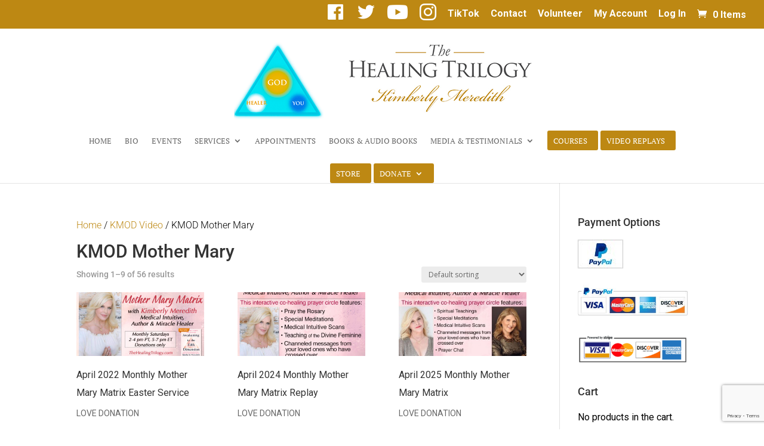

--- FILE ---
content_type: text/html; charset=utf-8
request_url: https://www.google.com/recaptcha/api2/anchor?ar=1&k=6Leu2I0bAAAAAICboiQvp5ySrvbVgHN0ItI0k9xa&co=aHR0cHM6Ly93d3cudGhlaGVhbGluZ3RyaWxvZ3kuY29tOjQ0Mw..&hl=en&v=PoyoqOPhxBO7pBk68S4YbpHZ&size=invisible&anchor-ms=20000&execute-ms=30000&cb=yiqh75gjdu7n
body_size: 48703
content:
<!DOCTYPE HTML><html dir="ltr" lang="en"><head><meta http-equiv="Content-Type" content="text/html; charset=UTF-8">
<meta http-equiv="X-UA-Compatible" content="IE=edge">
<title>reCAPTCHA</title>
<style type="text/css">
/* cyrillic-ext */
@font-face {
  font-family: 'Roboto';
  font-style: normal;
  font-weight: 400;
  font-stretch: 100%;
  src: url(//fonts.gstatic.com/s/roboto/v48/KFO7CnqEu92Fr1ME7kSn66aGLdTylUAMa3GUBHMdazTgWw.woff2) format('woff2');
  unicode-range: U+0460-052F, U+1C80-1C8A, U+20B4, U+2DE0-2DFF, U+A640-A69F, U+FE2E-FE2F;
}
/* cyrillic */
@font-face {
  font-family: 'Roboto';
  font-style: normal;
  font-weight: 400;
  font-stretch: 100%;
  src: url(//fonts.gstatic.com/s/roboto/v48/KFO7CnqEu92Fr1ME7kSn66aGLdTylUAMa3iUBHMdazTgWw.woff2) format('woff2');
  unicode-range: U+0301, U+0400-045F, U+0490-0491, U+04B0-04B1, U+2116;
}
/* greek-ext */
@font-face {
  font-family: 'Roboto';
  font-style: normal;
  font-weight: 400;
  font-stretch: 100%;
  src: url(//fonts.gstatic.com/s/roboto/v48/KFO7CnqEu92Fr1ME7kSn66aGLdTylUAMa3CUBHMdazTgWw.woff2) format('woff2');
  unicode-range: U+1F00-1FFF;
}
/* greek */
@font-face {
  font-family: 'Roboto';
  font-style: normal;
  font-weight: 400;
  font-stretch: 100%;
  src: url(//fonts.gstatic.com/s/roboto/v48/KFO7CnqEu92Fr1ME7kSn66aGLdTylUAMa3-UBHMdazTgWw.woff2) format('woff2');
  unicode-range: U+0370-0377, U+037A-037F, U+0384-038A, U+038C, U+038E-03A1, U+03A3-03FF;
}
/* math */
@font-face {
  font-family: 'Roboto';
  font-style: normal;
  font-weight: 400;
  font-stretch: 100%;
  src: url(//fonts.gstatic.com/s/roboto/v48/KFO7CnqEu92Fr1ME7kSn66aGLdTylUAMawCUBHMdazTgWw.woff2) format('woff2');
  unicode-range: U+0302-0303, U+0305, U+0307-0308, U+0310, U+0312, U+0315, U+031A, U+0326-0327, U+032C, U+032F-0330, U+0332-0333, U+0338, U+033A, U+0346, U+034D, U+0391-03A1, U+03A3-03A9, U+03B1-03C9, U+03D1, U+03D5-03D6, U+03F0-03F1, U+03F4-03F5, U+2016-2017, U+2034-2038, U+203C, U+2040, U+2043, U+2047, U+2050, U+2057, U+205F, U+2070-2071, U+2074-208E, U+2090-209C, U+20D0-20DC, U+20E1, U+20E5-20EF, U+2100-2112, U+2114-2115, U+2117-2121, U+2123-214F, U+2190, U+2192, U+2194-21AE, U+21B0-21E5, U+21F1-21F2, U+21F4-2211, U+2213-2214, U+2216-22FF, U+2308-230B, U+2310, U+2319, U+231C-2321, U+2336-237A, U+237C, U+2395, U+239B-23B7, U+23D0, U+23DC-23E1, U+2474-2475, U+25AF, U+25B3, U+25B7, U+25BD, U+25C1, U+25CA, U+25CC, U+25FB, U+266D-266F, U+27C0-27FF, U+2900-2AFF, U+2B0E-2B11, U+2B30-2B4C, U+2BFE, U+3030, U+FF5B, U+FF5D, U+1D400-1D7FF, U+1EE00-1EEFF;
}
/* symbols */
@font-face {
  font-family: 'Roboto';
  font-style: normal;
  font-weight: 400;
  font-stretch: 100%;
  src: url(//fonts.gstatic.com/s/roboto/v48/KFO7CnqEu92Fr1ME7kSn66aGLdTylUAMaxKUBHMdazTgWw.woff2) format('woff2');
  unicode-range: U+0001-000C, U+000E-001F, U+007F-009F, U+20DD-20E0, U+20E2-20E4, U+2150-218F, U+2190, U+2192, U+2194-2199, U+21AF, U+21E6-21F0, U+21F3, U+2218-2219, U+2299, U+22C4-22C6, U+2300-243F, U+2440-244A, U+2460-24FF, U+25A0-27BF, U+2800-28FF, U+2921-2922, U+2981, U+29BF, U+29EB, U+2B00-2BFF, U+4DC0-4DFF, U+FFF9-FFFB, U+10140-1018E, U+10190-1019C, U+101A0, U+101D0-101FD, U+102E0-102FB, U+10E60-10E7E, U+1D2C0-1D2D3, U+1D2E0-1D37F, U+1F000-1F0FF, U+1F100-1F1AD, U+1F1E6-1F1FF, U+1F30D-1F30F, U+1F315, U+1F31C, U+1F31E, U+1F320-1F32C, U+1F336, U+1F378, U+1F37D, U+1F382, U+1F393-1F39F, U+1F3A7-1F3A8, U+1F3AC-1F3AF, U+1F3C2, U+1F3C4-1F3C6, U+1F3CA-1F3CE, U+1F3D4-1F3E0, U+1F3ED, U+1F3F1-1F3F3, U+1F3F5-1F3F7, U+1F408, U+1F415, U+1F41F, U+1F426, U+1F43F, U+1F441-1F442, U+1F444, U+1F446-1F449, U+1F44C-1F44E, U+1F453, U+1F46A, U+1F47D, U+1F4A3, U+1F4B0, U+1F4B3, U+1F4B9, U+1F4BB, U+1F4BF, U+1F4C8-1F4CB, U+1F4D6, U+1F4DA, U+1F4DF, U+1F4E3-1F4E6, U+1F4EA-1F4ED, U+1F4F7, U+1F4F9-1F4FB, U+1F4FD-1F4FE, U+1F503, U+1F507-1F50B, U+1F50D, U+1F512-1F513, U+1F53E-1F54A, U+1F54F-1F5FA, U+1F610, U+1F650-1F67F, U+1F687, U+1F68D, U+1F691, U+1F694, U+1F698, U+1F6AD, U+1F6B2, U+1F6B9-1F6BA, U+1F6BC, U+1F6C6-1F6CF, U+1F6D3-1F6D7, U+1F6E0-1F6EA, U+1F6F0-1F6F3, U+1F6F7-1F6FC, U+1F700-1F7FF, U+1F800-1F80B, U+1F810-1F847, U+1F850-1F859, U+1F860-1F887, U+1F890-1F8AD, U+1F8B0-1F8BB, U+1F8C0-1F8C1, U+1F900-1F90B, U+1F93B, U+1F946, U+1F984, U+1F996, U+1F9E9, U+1FA00-1FA6F, U+1FA70-1FA7C, U+1FA80-1FA89, U+1FA8F-1FAC6, U+1FACE-1FADC, U+1FADF-1FAE9, U+1FAF0-1FAF8, U+1FB00-1FBFF;
}
/* vietnamese */
@font-face {
  font-family: 'Roboto';
  font-style: normal;
  font-weight: 400;
  font-stretch: 100%;
  src: url(//fonts.gstatic.com/s/roboto/v48/KFO7CnqEu92Fr1ME7kSn66aGLdTylUAMa3OUBHMdazTgWw.woff2) format('woff2');
  unicode-range: U+0102-0103, U+0110-0111, U+0128-0129, U+0168-0169, U+01A0-01A1, U+01AF-01B0, U+0300-0301, U+0303-0304, U+0308-0309, U+0323, U+0329, U+1EA0-1EF9, U+20AB;
}
/* latin-ext */
@font-face {
  font-family: 'Roboto';
  font-style: normal;
  font-weight: 400;
  font-stretch: 100%;
  src: url(//fonts.gstatic.com/s/roboto/v48/KFO7CnqEu92Fr1ME7kSn66aGLdTylUAMa3KUBHMdazTgWw.woff2) format('woff2');
  unicode-range: U+0100-02BA, U+02BD-02C5, U+02C7-02CC, U+02CE-02D7, U+02DD-02FF, U+0304, U+0308, U+0329, U+1D00-1DBF, U+1E00-1E9F, U+1EF2-1EFF, U+2020, U+20A0-20AB, U+20AD-20C0, U+2113, U+2C60-2C7F, U+A720-A7FF;
}
/* latin */
@font-face {
  font-family: 'Roboto';
  font-style: normal;
  font-weight: 400;
  font-stretch: 100%;
  src: url(//fonts.gstatic.com/s/roboto/v48/KFO7CnqEu92Fr1ME7kSn66aGLdTylUAMa3yUBHMdazQ.woff2) format('woff2');
  unicode-range: U+0000-00FF, U+0131, U+0152-0153, U+02BB-02BC, U+02C6, U+02DA, U+02DC, U+0304, U+0308, U+0329, U+2000-206F, U+20AC, U+2122, U+2191, U+2193, U+2212, U+2215, U+FEFF, U+FFFD;
}
/* cyrillic-ext */
@font-face {
  font-family: 'Roboto';
  font-style: normal;
  font-weight: 500;
  font-stretch: 100%;
  src: url(//fonts.gstatic.com/s/roboto/v48/KFO7CnqEu92Fr1ME7kSn66aGLdTylUAMa3GUBHMdazTgWw.woff2) format('woff2');
  unicode-range: U+0460-052F, U+1C80-1C8A, U+20B4, U+2DE0-2DFF, U+A640-A69F, U+FE2E-FE2F;
}
/* cyrillic */
@font-face {
  font-family: 'Roboto';
  font-style: normal;
  font-weight: 500;
  font-stretch: 100%;
  src: url(//fonts.gstatic.com/s/roboto/v48/KFO7CnqEu92Fr1ME7kSn66aGLdTylUAMa3iUBHMdazTgWw.woff2) format('woff2');
  unicode-range: U+0301, U+0400-045F, U+0490-0491, U+04B0-04B1, U+2116;
}
/* greek-ext */
@font-face {
  font-family: 'Roboto';
  font-style: normal;
  font-weight: 500;
  font-stretch: 100%;
  src: url(//fonts.gstatic.com/s/roboto/v48/KFO7CnqEu92Fr1ME7kSn66aGLdTylUAMa3CUBHMdazTgWw.woff2) format('woff2');
  unicode-range: U+1F00-1FFF;
}
/* greek */
@font-face {
  font-family: 'Roboto';
  font-style: normal;
  font-weight: 500;
  font-stretch: 100%;
  src: url(//fonts.gstatic.com/s/roboto/v48/KFO7CnqEu92Fr1ME7kSn66aGLdTylUAMa3-UBHMdazTgWw.woff2) format('woff2');
  unicode-range: U+0370-0377, U+037A-037F, U+0384-038A, U+038C, U+038E-03A1, U+03A3-03FF;
}
/* math */
@font-face {
  font-family: 'Roboto';
  font-style: normal;
  font-weight: 500;
  font-stretch: 100%;
  src: url(//fonts.gstatic.com/s/roboto/v48/KFO7CnqEu92Fr1ME7kSn66aGLdTylUAMawCUBHMdazTgWw.woff2) format('woff2');
  unicode-range: U+0302-0303, U+0305, U+0307-0308, U+0310, U+0312, U+0315, U+031A, U+0326-0327, U+032C, U+032F-0330, U+0332-0333, U+0338, U+033A, U+0346, U+034D, U+0391-03A1, U+03A3-03A9, U+03B1-03C9, U+03D1, U+03D5-03D6, U+03F0-03F1, U+03F4-03F5, U+2016-2017, U+2034-2038, U+203C, U+2040, U+2043, U+2047, U+2050, U+2057, U+205F, U+2070-2071, U+2074-208E, U+2090-209C, U+20D0-20DC, U+20E1, U+20E5-20EF, U+2100-2112, U+2114-2115, U+2117-2121, U+2123-214F, U+2190, U+2192, U+2194-21AE, U+21B0-21E5, U+21F1-21F2, U+21F4-2211, U+2213-2214, U+2216-22FF, U+2308-230B, U+2310, U+2319, U+231C-2321, U+2336-237A, U+237C, U+2395, U+239B-23B7, U+23D0, U+23DC-23E1, U+2474-2475, U+25AF, U+25B3, U+25B7, U+25BD, U+25C1, U+25CA, U+25CC, U+25FB, U+266D-266F, U+27C0-27FF, U+2900-2AFF, U+2B0E-2B11, U+2B30-2B4C, U+2BFE, U+3030, U+FF5B, U+FF5D, U+1D400-1D7FF, U+1EE00-1EEFF;
}
/* symbols */
@font-face {
  font-family: 'Roboto';
  font-style: normal;
  font-weight: 500;
  font-stretch: 100%;
  src: url(//fonts.gstatic.com/s/roboto/v48/KFO7CnqEu92Fr1ME7kSn66aGLdTylUAMaxKUBHMdazTgWw.woff2) format('woff2');
  unicode-range: U+0001-000C, U+000E-001F, U+007F-009F, U+20DD-20E0, U+20E2-20E4, U+2150-218F, U+2190, U+2192, U+2194-2199, U+21AF, U+21E6-21F0, U+21F3, U+2218-2219, U+2299, U+22C4-22C6, U+2300-243F, U+2440-244A, U+2460-24FF, U+25A0-27BF, U+2800-28FF, U+2921-2922, U+2981, U+29BF, U+29EB, U+2B00-2BFF, U+4DC0-4DFF, U+FFF9-FFFB, U+10140-1018E, U+10190-1019C, U+101A0, U+101D0-101FD, U+102E0-102FB, U+10E60-10E7E, U+1D2C0-1D2D3, U+1D2E0-1D37F, U+1F000-1F0FF, U+1F100-1F1AD, U+1F1E6-1F1FF, U+1F30D-1F30F, U+1F315, U+1F31C, U+1F31E, U+1F320-1F32C, U+1F336, U+1F378, U+1F37D, U+1F382, U+1F393-1F39F, U+1F3A7-1F3A8, U+1F3AC-1F3AF, U+1F3C2, U+1F3C4-1F3C6, U+1F3CA-1F3CE, U+1F3D4-1F3E0, U+1F3ED, U+1F3F1-1F3F3, U+1F3F5-1F3F7, U+1F408, U+1F415, U+1F41F, U+1F426, U+1F43F, U+1F441-1F442, U+1F444, U+1F446-1F449, U+1F44C-1F44E, U+1F453, U+1F46A, U+1F47D, U+1F4A3, U+1F4B0, U+1F4B3, U+1F4B9, U+1F4BB, U+1F4BF, U+1F4C8-1F4CB, U+1F4D6, U+1F4DA, U+1F4DF, U+1F4E3-1F4E6, U+1F4EA-1F4ED, U+1F4F7, U+1F4F9-1F4FB, U+1F4FD-1F4FE, U+1F503, U+1F507-1F50B, U+1F50D, U+1F512-1F513, U+1F53E-1F54A, U+1F54F-1F5FA, U+1F610, U+1F650-1F67F, U+1F687, U+1F68D, U+1F691, U+1F694, U+1F698, U+1F6AD, U+1F6B2, U+1F6B9-1F6BA, U+1F6BC, U+1F6C6-1F6CF, U+1F6D3-1F6D7, U+1F6E0-1F6EA, U+1F6F0-1F6F3, U+1F6F7-1F6FC, U+1F700-1F7FF, U+1F800-1F80B, U+1F810-1F847, U+1F850-1F859, U+1F860-1F887, U+1F890-1F8AD, U+1F8B0-1F8BB, U+1F8C0-1F8C1, U+1F900-1F90B, U+1F93B, U+1F946, U+1F984, U+1F996, U+1F9E9, U+1FA00-1FA6F, U+1FA70-1FA7C, U+1FA80-1FA89, U+1FA8F-1FAC6, U+1FACE-1FADC, U+1FADF-1FAE9, U+1FAF0-1FAF8, U+1FB00-1FBFF;
}
/* vietnamese */
@font-face {
  font-family: 'Roboto';
  font-style: normal;
  font-weight: 500;
  font-stretch: 100%;
  src: url(//fonts.gstatic.com/s/roboto/v48/KFO7CnqEu92Fr1ME7kSn66aGLdTylUAMa3OUBHMdazTgWw.woff2) format('woff2');
  unicode-range: U+0102-0103, U+0110-0111, U+0128-0129, U+0168-0169, U+01A0-01A1, U+01AF-01B0, U+0300-0301, U+0303-0304, U+0308-0309, U+0323, U+0329, U+1EA0-1EF9, U+20AB;
}
/* latin-ext */
@font-face {
  font-family: 'Roboto';
  font-style: normal;
  font-weight: 500;
  font-stretch: 100%;
  src: url(//fonts.gstatic.com/s/roboto/v48/KFO7CnqEu92Fr1ME7kSn66aGLdTylUAMa3KUBHMdazTgWw.woff2) format('woff2');
  unicode-range: U+0100-02BA, U+02BD-02C5, U+02C7-02CC, U+02CE-02D7, U+02DD-02FF, U+0304, U+0308, U+0329, U+1D00-1DBF, U+1E00-1E9F, U+1EF2-1EFF, U+2020, U+20A0-20AB, U+20AD-20C0, U+2113, U+2C60-2C7F, U+A720-A7FF;
}
/* latin */
@font-face {
  font-family: 'Roboto';
  font-style: normal;
  font-weight: 500;
  font-stretch: 100%;
  src: url(//fonts.gstatic.com/s/roboto/v48/KFO7CnqEu92Fr1ME7kSn66aGLdTylUAMa3yUBHMdazQ.woff2) format('woff2');
  unicode-range: U+0000-00FF, U+0131, U+0152-0153, U+02BB-02BC, U+02C6, U+02DA, U+02DC, U+0304, U+0308, U+0329, U+2000-206F, U+20AC, U+2122, U+2191, U+2193, U+2212, U+2215, U+FEFF, U+FFFD;
}
/* cyrillic-ext */
@font-face {
  font-family: 'Roboto';
  font-style: normal;
  font-weight: 900;
  font-stretch: 100%;
  src: url(//fonts.gstatic.com/s/roboto/v48/KFO7CnqEu92Fr1ME7kSn66aGLdTylUAMa3GUBHMdazTgWw.woff2) format('woff2');
  unicode-range: U+0460-052F, U+1C80-1C8A, U+20B4, U+2DE0-2DFF, U+A640-A69F, U+FE2E-FE2F;
}
/* cyrillic */
@font-face {
  font-family: 'Roboto';
  font-style: normal;
  font-weight: 900;
  font-stretch: 100%;
  src: url(//fonts.gstatic.com/s/roboto/v48/KFO7CnqEu92Fr1ME7kSn66aGLdTylUAMa3iUBHMdazTgWw.woff2) format('woff2');
  unicode-range: U+0301, U+0400-045F, U+0490-0491, U+04B0-04B1, U+2116;
}
/* greek-ext */
@font-face {
  font-family: 'Roboto';
  font-style: normal;
  font-weight: 900;
  font-stretch: 100%;
  src: url(//fonts.gstatic.com/s/roboto/v48/KFO7CnqEu92Fr1ME7kSn66aGLdTylUAMa3CUBHMdazTgWw.woff2) format('woff2');
  unicode-range: U+1F00-1FFF;
}
/* greek */
@font-face {
  font-family: 'Roboto';
  font-style: normal;
  font-weight: 900;
  font-stretch: 100%;
  src: url(//fonts.gstatic.com/s/roboto/v48/KFO7CnqEu92Fr1ME7kSn66aGLdTylUAMa3-UBHMdazTgWw.woff2) format('woff2');
  unicode-range: U+0370-0377, U+037A-037F, U+0384-038A, U+038C, U+038E-03A1, U+03A3-03FF;
}
/* math */
@font-face {
  font-family: 'Roboto';
  font-style: normal;
  font-weight: 900;
  font-stretch: 100%;
  src: url(//fonts.gstatic.com/s/roboto/v48/KFO7CnqEu92Fr1ME7kSn66aGLdTylUAMawCUBHMdazTgWw.woff2) format('woff2');
  unicode-range: U+0302-0303, U+0305, U+0307-0308, U+0310, U+0312, U+0315, U+031A, U+0326-0327, U+032C, U+032F-0330, U+0332-0333, U+0338, U+033A, U+0346, U+034D, U+0391-03A1, U+03A3-03A9, U+03B1-03C9, U+03D1, U+03D5-03D6, U+03F0-03F1, U+03F4-03F5, U+2016-2017, U+2034-2038, U+203C, U+2040, U+2043, U+2047, U+2050, U+2057, U+205F, U+2070-2071, U+2074-208E, U+2090-209C, U+20D0-20DC, U+20E1, U+20E5-20EF, U+2100-2112, U+2114-2115, U+2117-2121, U+2123-214F, U+2190, U+2192, U+2194-21AE, U+21B0-21E5, U+21F1-21F2, U+21F4-2211, U+2213-2214, U+2216-22FF, U+2308-230B, U+2310, U+2319, U+231C-2321, U+2336-237A, U+237C, U+2395, U+239B-23B7, U+23D0, U+23DC-23E1, U+2474-2475, U+25AF, U+25B3, U+25B7, U+25BD, U+25C1, U+25CA, U+25CC, U+25FB, U+266D-266F, U+27C0-27FF, U+2900-2AFF, U+2B0E-2B11, U+2B30-2B4C, U+2BFE, U+3030, U+FF5B, U+FF5D, U+1D400-1D7FF, U+1EE00-1EEFF;
}
/* symbols */
@font-face {
  font-family: 'Roboto';
  font-style: normal;
  font-weight: 900;
  font-stretch: 100%;
  src: url(//fonts.gstatic.com/s/roboto/v48/KFO7CnqEu92Fr1ME7kSn66aGLdTylUAMaxKUBHMdazTgWw.woff2) format('woff2');
  unicode-range: U+0001-000C, U+000E-001F, U+007F-009F, U+20DD-20E0, U+20E2-20E4, U+2150-218F, U+2190, U+2192, U+2194-2199, U+21AF, U+21E6-21F0, U+21F3, U+2218-2219, U+2299, U+22C4-22C6, U+2300-243F, U+2440-244A, U+2460-24FF, U+25A0-27BF, U+2800-28FF, U+2921-2922, U+2981, U+29BF, U+29EB, U+2B00-2BFF, U+4DC0-4DFF, U+FFF9-FFFB, U+10140-1018E, U+10190-1019C, U+101A0, U+101D0-101FD, U+102E0-102FB, U+10E60-10E7E, U+1D2C0-1D2D3, U+1D2E0-1D37F, U+1F000-1F0FF, U+1F100-1F1AD, U+1F1E6-1F1FF, U+1F30D-1F30F, U+1F315, U+1F31C, U+1F31E, U+1F320-1F32C, U+1F336, U+1F378, U+1F37D, U+1F382, U+1F393-1F39F, U+1F3A7-1F3A8, U+1F3AC-1F3AF, U+1F3C2, U+1F3C4-1F3C6, U+1F3CA-1F3CE, U+1F3D4-1F3E0, U+1F3ED, U+1F3F1-1F3F3, U+1F3F5-1F3F7, U+1F408, U+1F415, U+1F41F, U+1F426, U+1F43F, U+1F441-1F442, U+1F444, U+1F446-1F449, U+1F44C-1F44E, U+1F453, U+1F46A, U+1F47D, U+1F4A3, U+1F4B0, U+1F4B3, U+1F4B9, U+1F4BB, U+1F4BF, U+1F4C8-1F4CB, U+1F4D6, U+1F4DA, U+1F4DF, U+1F4E3-1F4E6, U+1F4EA-1F4ED, U+1F4F7, U+1F4F9-1F4FB, U+1F4FD-1F4FE, U+1F503, U+1F507-1F50B, U+1F50D, U+1F512-1F513, U+1F53E-1F54A, U+1F54F-1F5FA, U+1F610, U+1F650-1F67F, U+1F687, U+1F68D, U+1F691, U+1F694, U+1F698, U+1F6AD, U+1F6B2, U+1F6B9-1F6BA, U+1F6BC, U+1F6C6-1F6CF, U+1F6D3-1F6D7, U+1F6E0-1F6EA, U+1F6F0-1F6F3, U+1F6F7-1F6FC, U+1F700-1F7FF, U+1F800-1F80B, U+1F810-1F847, U+1F850-1F859, U+1F860-1F887, U+1F890-1F8AD, U+1F8B0-1F8BB, U+1F8C0-1F8C1, U+1F900-1F90B, U+1F93B, U+1F946, U+1F984, U+1F996, U+1F9E9, U+1FA00-1FA6F, U+1FA70-1FA7C, U+1FA80-1FA89, U+1FA8F-1FAC6, U+1FACE-1FADC, U+1FADF-1FAE9, U+1FAF0-1FAF8, U+1FB00-1FBFF;
}
/* vietnamese */
@font-face {
  font-family: 'Roboto';
  font-style: normal;
  font-weight: 900;
  font-stretch: 100%;
  src: url(//fonts.gstatic.com/s/roboto/v48/KFO7CnqEu92Fr1ME7kSn66aGLdTylUAMa3OUBHMdazTgWw.woff2) format('woff2');
  unicode-range: U+0102-0103, U+0110-0111, U+0128-0129, U+0168-0169, U+01A0-01A1, U+01AF-01B0, U+0300-0301, U+0303-0304, U+0308-0309, U+0323, U+0329, U+1EA0-1EF9, U+20AB;
}
/* latin-ext */
@font-face {
  font-family: 'Roboto';
  font-style: normal;
  font-weight: 900;
  font-stretch: 100%;
  src: url(//fonts.gstatic.com/s/roboto/v48/KFO7CnqEu92Fr1ME7kSn66aGLdTylUAMa3KUBHMdazTgWw.woff2) format('woff2');
  unicode-range: U+0100-02BA, U+02BD-02C5, U+02C7-02CC, U+02CE-02D7, U+02DD-02FF, U+0304, U+0308, U+0329, U+1D00-1DBF, U+1E00-1E9F, U+1EF2-1EFF, U+2020, U+20A0-20AB, U+20AD-20C0, U+2113, U+2C60-2C7F, U+A720-A7FF;
}
/* latin */
@font-face {
  font-family: 'Roboto';
  font-style: normal;
  font-weight: 900;
  font-stretch: 100%;
  src: url(//fonts.gstatic.com/s/roboto/v48/KFO7CnqEu92Fr1ME7kSn66aGLdTylUAMa3yUBHMdazQ.woff2) format('woff2');
  unicode-range: U+0000-00FF, U+0131, U+0152-0153, U+02BB-02BC, U+02C6, U+02DA, U+02DC, U+0304, U+0308, U+0329, U+2000-206F, U+20AC, U+2122, U+2191, U+2193, U+2212, U+2215, U+FEFF, U+FFFD;
}

</style>
<link rel="stylesheet" type="text/css" href="https://www.gstatic.com/recaptcha/releases/PoyoqOPhxBO7pBk68S4YbpHZ/styles__ltr.css">
<script nonce="wlhowzDy93Ri7mz8lv01KA" type="text/javascript">window['__recaptcha_api'] = 'https://www.google.com/recaptcha/api2/';</script>
<script type="text/javascript" src="https://www.gstatic.com/recaptcha/releases/PoyoqOPhxBO7pBk68S4YbpHZ/recaptcha__en.js" nonce="wlhowzDy93Ri7mz8lv01KA">
      
    </script></head>
<body><div id="rc-anchor-alert" class="rc-anchor-alert"></div>
<input type="hidden" id="recaptcha-token" value="[base64]">
<script type="text/javascript" nonce="wlhowzDy93Ri7mz8lv01KA">
      recaptcha.anchor.Main.init("[\x22ainput\x22,[\x22bgdata\x22,\x22\x22,\[base64]/[base64]/MjU1Ong/[base64]/[base64]/[base64]/[base64]/[base64]/[base64]/[base64]/[base64]/[base64]/[base64]/[base64]/[base64]/[base64]/[base64]/[base64]\\u003d\x22,\[base64]\\u003d\x22,\x22w6M1VkzCucKawrTClcOqwqgZJsO6w4DDqXkHwr/DpsOmwonDoEgaO8K2wooCKS9JBcO4w4HDjsKGwohQViJHw5sFw4XClQHCnRFGf8Ozw6PChRjCjsKbbcOefcO9woRmwq5vOxUew5DCoEHCrMOQEsOvw7Vww7lJCcOCwpxuwqTDmhxcLhYpfnZIw4F/YsK+w4JRw6nDrsO5w7oJw5TDgF7ClsKOwqTDmyTDmBAtw6skEUHDsUx/w6nDtkPCpjvCqMOPworCl8KMAMK/wohVwpYUXWV7YFlaw4Flw7PDilfDg8ObwpbCsMKzwprDiMKVem1CGwEwNUhIOX3DlMKswocRw41qLsKna8Orw4nCr8OwPcO9wq/CgXskBcOIBG/CkVAew7jDuwjCi2ctQsOIw4sSw7/[base64]/woMBGcOpVRPCi8KVYFLDmAcJRGhWEUzCsMKAwrA/BR7Ch8KSc2LDgB/CkMK/[base64]/CuQMVwo/DgsOZwrzCrnJ4R8KzaVg7fsOxw75zwqx4K07DnxpDw6pSw6fCisKew4wIE8OAwpnCs8OvJF7ChcK/[base64]/CrcKKPGg0woTCucKGw7DDpEbCv8OpN8KJUigyPQZ2SsOgwojDoGN4aDHDjMO8wqDDscKuQcKPw5RPbS7CncO0TSk2wpbCtcOXw6t7w6I3w4XCjsOqQU8kQcO9LsObw6XCjsO/Y8K+w6QMGcOPwqXDviplR8Klc8K2DcOfEMKNBAbDisOjQnVgBStKw6BqRDRXCsK7wqBkIStuw48yw5XDuzzDlGR+wr5OTRnCksK1woEfM8OTwrI/wpLCsX3ClQpSG0PCoMK+HcOXGmnDsAfCrHkXw5rCl2ZDBcK4wr1GfDzDgsOGwp7Cg8Ovwr7CqMOrTsOoJMKIZ8ORQsO0wphxQsKVURMowr/DrkTCp8KwQcOyw6w2csOQacOcw5gFw547woPCrMK7eRbDlivCkhQjwoLCr37CrcORZcO2woUQTMK1OypPw7Q5UsO5JxMyeEFgwp3CiMO7w4fDglsVBMKqwp57CXzDrTI4csO6WsKTwrl7wr1sw4F7wo3Di8KFTsOXfcKXwrbDiX/CjUI0wrXCjMK5AsOnSsO2a8OIC8OVHMKocsOscgR0YcOLHlRDJFUtwrFINcOHw7/CmMOjwpvClUnDlC7Dg8OITsKGUytpwopmJDxoMsOWw7cIAcOMw73CqMO+El86H8Kyw6bCpUBTwqLCgkPClwo7w4pLSCN0w6HDq3QFUGLCq3ZDw5XCr3rClWtQw4FkE8KKw7TCugfCkMKIwo4Sw6/CmRdRw5N6ScOHI8KQaMKKBS/DricBAmohQsODCiBpw4bCml/Di8Omw5fCtMKDdDoUw4hKw49TfWApw4vDnSrCgsKaPBTCni/CkAHCusOHAUsFEXEBwq/CscOvKMKZwpjCnsKfdMKgIMKYZyXDrMOLJlzDoMOFYDcyw7UdTHMGwpcDw5McPsOZw4oJw4zCmsOFwr44EVLDtwxtE0DColvDvsOXw4PDrcOIIsOCwrfDqwd3w50QXcKGw7QtXF3DpMOAaMKCwrJ8w59kZy8yH8OJwprCncOJWcOkFMKIw5zDqxE0w7/DocKKAcKtdB3Dh3ZRwq7CvcKXw7fDjMKow4lKNMOXw7pGFsKeH3YMwoHDhA8WbnMMGhfDq2TDsjpqVgTCnMORw5FTWsK0DTVPw6JKUsOMwr5Qw6PCqhUeQ8OxwpFRQsKbwo8hfU9Sw6owwro6wpjDm8KCw4/DvUxSw6Epw7HDrAYeZsOTwq9RUsKZLWDCgBzDlhgYQsKJa2zCuydOJcKbD8Kvw6nCqRLDjm0nwpQuwq99w4ZGw7vDisOSw4/DlcKbYjHDpAwDdV17LDcGwpZswqchwrtJw71GKDjCmg/CmcKHwqUTw49tw6HCpWgmw4rCtR/DjcK8w5TCnn/DgyvChMOoNxhNAsOnw5pdwrbCk8ODwr0YwpBDw6ZxbcO+wrPDmMKuGVbCn8OBwosZw7zDkD4Aw7zDucKqAnEZZz/ChRFoMcO6e2zDmMKOworCowPCrsO+w7XCusKAwrcTaMKnScKWLcOWwozDgm5QwpRgwp3CoUYXMsKMesKBXTXCvEACOcKewoTDhcO0CzQ/[base64]/wpLDgsOWwpvCjsKhw57CrsKBwoY7w5PCt8OCOsKowoHCoVR4wrR+DinCjMOIwq7DnsKICsKdRnLCocKnYgfDnxnCuMK/[base64]/DuFzDj15jQMO3XizDvMKtc8OHw5VmwrrCj2TCpcKbwrM7wqZcwr/DnD8lTcOhQH9+w6kNw7cDw73ChjcqbsK+w4NMwq/DusKnw5rCjh5/Dm7DnsKtwoAkw7fCqi5/QMOHDMKaw5B4w74cag3DpsOnwrHDuj1Gw5nCuUMww7LDsEM5wr7DmEdWwrxYOi/ClnnDhcKcwoTCtMKbwq1Mw6XCrMKranHDtMKiX8K/w4VbwrI0w43CjTk1wrAewpLDki5Jw7fCpMOdwqBZYhHDtWItw5TCjFvDtUfCqsOMDsKCLcKvwoHCmMOZw5TCnMK/esKcwrrDucKtw4xfw7RASAkdVk8SZ8OLRgHDhsK5YMKEw6plKS9Vwo1MKMOiG8OTRcKxw5kRwqFLMMOUwp1dOsKOw6Usw79rZ8KZBcOXPMOhS0RXwrnCpVrDn8KYwrHDncK/dsKxQWQWX1tyMQdiwpdCQ0zCkMOYwr01DSMdw54UKGbCq8OMw4zDpm3DpMKwIcOFIsKdw5QUa8OTCS8CSA4/[base64]/G8KhWcKRC8K1YDPChMK7wo3Dr8OuKzE7Y0jCoVtnworDpw/[base64]/w4LCjsOBw4ptfcONw47CtsKSw7ZjwpHCgMOlw6TDt3nCgT4OHRHDhUR4BTBYBMObccOZwqsXwrZUw6PDvQYqw6cswpDDpBTChcKrwqXDu8OBE8O2wrZ0w7s/bGY7QsKiw4ZFwpLDu8OmwrPCikXDu8O5FxkjT8KVdANEQ1MnVxrDqWMTw7/DiDElKsK1O8KPw63CkknCvEI0wqcTVcKpIyJqwpZQQEXDiMKDwpJ1w4RZUAfCqGoZLMKSw4VdEsKGbk3CsMKuwr3DgQzDpsOow4N5w5JoYsOHasK3w4LDtcK/[base64]/wp/DnTrCgsKUw5V7wr3CuXrCosOqLzc6CnzDrcOrfzc/w73DpirCtMOEw7tmEXw6wrR9BsO/X8O6wqkgwr8WIcK0w5/ChsOARMK+wpNoQzrDlEhfP8KxJBjCtFR9woTCrkAuw7t7HcKOYErChQHDr8KBRE3CmXcIwpYJTsK4F8OudlAWFHDCmErCnsKaC0nCp0/Dhz5Zb8KMw5oewonCs8KVVCBLBmJVN8OGw5bDqsOnwpTDsRBAw7tyc13Dj8OPA1jDj8O0wqk5HsO4w7DCrhw8UcKNOk/Dug7CpcKASBIVw698ZFXDqw4swqrCtiDCoVNfw4Jfw7jDtT0jOMO8UcKVwoUswqA4wrMtwofDu8KMwqrCuBzDpsOvTCvDtsOXM8KVZlDDszMBwpMMB8K5w7jCusOpwqw4wrBswp5KWDDDlzvCogkwwpLDs8OLccK/PlE+w419w6LCtcOrw7PCjMKOwr/Cm8KswrIpw5F4RHYwwoQkNMOswpfDnVNCMCJRc8KfwrrCmsKANx3Cq0XDtDA9R8Kfw77Dg8KmwqzCoVguwr/CpMOGMcOXwosFLSfCh8OKcClBw67DpDHDmDtLwqc/A2xhDmXDhEnCmMKnGinDicKSwpMgV8OGwobDucOQw5rCjMKRwpTCjmDCswbDucOAUEfCqcKUCRzCocKLworCuj7Dj8KlAX7CrcOKQMKywrLCojPDtC1fw6wjLW/CnMODGMKNdMOsfcO4UcK9wpotd1vDrSbDtcKGPcK2w5nDiQbDlmZ9w6nDjMO4w4XCosK9YzvCtsOLw6IQMATCg8Kve11pT1TDg8KRVTYgQ8K/HcKxU8Kpw4nCr8OpScOhfsOTwpoGWFHCosKnw4/Cq8OGw7kmwrTCgxBAB8O3Pj7ChsOAXQRVwo1rwplrAMKdw50Ow7MWwq/Cm1vDsMKdTsKpwqt1wrh6w6nCiCMxw47DgnbCtMOuw4J7PQ5dwqDChlt/[base64]/ChhbCn1JEw6rCrRFbw4jCn0RuwrvCqGDDoE/DgMKcGcKrLcK9a8Kxw5c3wpjDkm/CssOowqcWw4EEJhoFwq1GJnRxw6IOwpFPwq8Ow53Cn8OhdMOYwpPDqcKFLMOjFXFWPsKEAUrDr3nDtzfCnMKUXMOrC8OewogRw6jCj0XCrsO2wpvDq8OgfV1twr8lwoLDt8KHw6AqH0N6QMKxdlPCisOmTQ/DpsKvdsOjTArCjWwDBsKLwqnCqT7DmcKzem9Aw5gbwoEhw6V6GwFMwo54w6zCl2dQK8KSQ8K/[base64]/[base64]/CvXhRwo9dwqPCqcO7DsK4R8OfclV/BQ9EacK0wrI2w4wpXBIqUMOCAVUuBULDuh9GR8OuCxAmH8KrL2rChHvChWYjw45Kw7zCtsOIw65pwrHDtz0+JDM/[base64]/R3bCl8KTw4bDkBbCvMOHw7rCp37DtMK3woUBCkMrLFgowrnDl8OnYhTDnC4bcsOCwqF/w6Eyw7tZG0vChsORTQXChMOWO8Oiw6nDtxVDw5zCpD1Hw6Nhwo3DozHDnMKIwqFKCsKsw5rDu8KKw5fCvsKYw5lGOSHCowdKTcOBw7LCl8KQw7TDsMKow53CpcK6L8OMYUvCksKjw78uNXQvFsOtDizCgMKCwrzDmMOtfcKYw6jDq1HDjMOVwqvDjnklw4/CvMKiYcOyEMO1B2NoE8O0MRdSdSDDoE8uw7VwGlp1B8OuwpzDiVHDjgfCi8OFLsO3asOCwoHCpcKVwpHCqyk2w55/w58STlU8wrvDqcK1HlQRVcOJwqJ/YMKowpHCgRHDmcKMBcKVLcKPfcKUSMKAw6VHwqdww64Rw70mwoAUamLDpgnCjFBaw60iwo8rISHCksK0wpzCp8KjMGnDqRzDucK6wq7ClytIw7HDpcKHCsKRWsO8wpDDqCluw5HCuyHDmsOnwrbCssKiAsKSPCcbwoPCvyRNw5skwqsXJE9/cXjDvcOswqtMTy1Uw7rDugzDmiXDrUgbKUZmGyY3wqJSw7/CqsOqwovCr8KPRsOKwoQCwqNRw6IHwrXDnMKfwrDDs8K+LcOIKyQ1V31XVcO5w6Jkw6Bowqc5wqLDiRYnfRh6SMKHUMOweA/[base64]/[base64]/woLDvG/[base64]/OVRDcsKQw7nCr8KALsK+ZyBcw6HCmRQWw4DClQrDlsKQwpoYFF3CrMKPccKPMsOgMMKQGQhFw5Eqw6HDqzzCgsOsKHPCtsKAwpPDm8KsAcO/DGgcJ8KBw7TDlhU8X2QQwprDusOGG8OLdn1fCcO+wqzDjMKMw51gw5rDp8KdBzfDnUxCQHABRMOewrV4wp7DhAfDj8OXTcKFXcOER09PwqJsXxlCbVduwpsLw5zDnsKrJMKGwoPDjU/CkcOvNMO7w71iw6ULw6UTdF5QZhbDsCxMb8KrwrZKXjPDicOPf0JHwq1gTsOPMsO5aCo8w5s8L8KDw4/CmcKDfCjCjMOcEXk+w4sITiNQA8Kjwq3CoFJmM8OXw73Cl8KVwrrDowTCt8Omw7fDpsO4UcOPwp3Dm8OpOsOdwrXDgsObw7RHWMKrwpwhw4LCqBBfwqkew6tWwpQhaiDCnx5Pw5o+b8OPaMOuYcKlw4BlQsOZVsO2w4zCo8O/GMKwwrTCqE0EaCXDsSjDnhvCgMKTw4VUwrkuw44KO8KMwoZBw7B2FW3Cq8OwwozCisOhwpXDu8KVwrHDr0bCqsKHw6l+w4caw7HDpkzCghHCoB0LL8Oew6tvw4XDky/[base64]/Ch07CnTjCqn1cw5E/MGxaZgDDscO4a8O6w4IuUh92Iy3DgcKCWkM2SB5xasO1dcOVHRZDBAfCpMOvDsKGCFomexZLAw4wwo7CjhF0DsKww7HCgijCny1/w4AFwqUlHE8nw4PCuEPCtXLDr8K/wpdqw5ETWsOzw6cywqPCncKCPFvDvsOaV8KrFcKJw6/Dg8OHwpHCgiXDgR4PAzfDljl2J0fCuMOiw7I5wo3DmcKVwqbDhgQcwpcSKnDDiTU/wrfDhyHDl2JXwqDCrHXDmAfCiMKTw64AJMOiEsOGw5zCp8KzLn4+w4XCrMOpEhBLbsOdVk7DnmcnwqzDvhMMPMKfwpp/Tz/CmGk0w6DDsMKXwoRdw6pEwrTDjsObwq5XOhHCjxttwrpLwoPCscKOasOqw77DlMOsVBRpw6Z7OMO/EUnDtnJ2LEvCn8KvCVjDi8K6wqHDlz1Zw6HChMOvw6RFw5PDgcOnwoTCrsK5GcOpd3BfF8Kxw7ssGGrDusK4w4rCqGXCosKJw6zCiMOUFRJsS03DuBTChcKTGx/DiDDDqTHDt8OLw79Hwohow6zCr8K1woXCi8O5fX3DhcKAw7hxOSgrwq4dPMO4F8KLB8KqwoJMwpPCncOZw7BxV8Kqw6PDkR08wonDo8KLWcOwwoQ/acKRQ8KXA8OSTcO7w4fDq2rDjMO/EcKRcUPClBLDmU8jw5pTw6jDi1jCt1jCisKXb8OTbjDDgsO9O8K+QsOPcSjCj8Owwp7DmmhSR8ORMMKiw6zDuz7Dl8Okw4LCpcKxfcKLw5vCk8OXw6nDszYJKMKqcsOWOQgMScO9QSHDoDvDi8KdXsKQRcK2wqvCgcKhLA/CrcKxwq/Cnhp0w7fCvkY/E8OWTSwcwrHDjgHDl8KUw5fCnMO+w6YaIMOpwpfCg8KOSMK7wp8kw5jDncKMwoLDgMKLAERmwrhUQy/Du1TCm17CtxTCrGjDjsOYZi4Fw6vCrG/ChkcobFDDj8OmCsO7wpjCsMKiG8OVw5jDjcOKw7wXX3Y+dGozdgAzw7nCjcObwr3DkXEtVAUKwo/Cnj9tbcOmcWpmXsO2CWwzSALCrMONwokBHFjDqFTDm13DvMO+QcOtw4U7QsOawqzDlmbCiF/ClQ/DosK0Kmc+w5lNwpHCo0fCjgVYw7lXNHc7f8Kpc8Osw6zCt8K4ZH3DvcOrX8O3woQgc8Klw4I2w4HDrxEsb8KHQlJiTcOEw5BHw63CrHrCiFo+dErDmcOgw4Adwp/CmQfCrsKMwrd6w5h6GjPClHtmwqjCvsKnHcOxwr9FwpYMSsO5RS0zw47Cp13DtcOJw6NzXG8qZ2DDpHvCtHEewrLDmEHDlcOLQQTCscKeTlfCicKrJ2Fjw5XDkMOuwqvDh8OaLkAEVsKMw4FQL2R/wrgiesKodMKww4dUUcKFFTIPcMOCPMKnw7vCv8OSw4IxNMKtJRfCiMOkJAHDscKhwqvCszrCucOZK0p3RMOpw7TDj1cQwoXCjsOiVcO5w7B3OsKLb0TCjcKtwp/CpQvClDgcwpoGaXENw5DCqQc5w4FSw73DucK6wq3DkMKhF1ABwqdXwpJmCcKZSkfCqiPCqCdQw7fDpsKyBsK0SHFRwrFhwrzCvz07QzMmPQF9wpjCi8KOHMOYwojCmMKHMisNI3VtSH/[base64]/ChcObwqlPASbCilg/[base64]/ChzMgZC5aw7RidMOuJsKqwoHDpcK1wqFiw4XCsl/DusO2wrMRL8O1wo5Mw6Z4Gk9Tw5kiK8KwXDDCp8OnBsO4V8KaBMKLE8OeSTjCo8OPCMO6w6ckITMxwpfDnGvDpTnDncOgQSTDuHEQwoljGsKPw407w49OTMKTEcOYViARG1AZwpkIwpnDkDTDrQBFw6nCvsKWXVpnC8OOwrLCiXksw6AyUsOSw6/Cs8K7wo/[base64]/Dpk5HPsKsJMO5O0fDjUR7RcO6wp9XwrXCgzt/w49UwrJyYcOqw5dOwrTCoMKgwoU4aXLCl2/DucOvRULCncOtPGzDjMKYwr4yImUZJFtqw706OMOXPCMBMlJAZ8O2CcK0wrQvYzrDqFI0w7dnwowGw6HCoEXCn8OCAn56XMOnDXF5KG3DnVZsdMK/[base64]/DrmlvSMOzwogrwrdzwooRw5BXw5NNQsO9JhbDkE4uN8Kkw4sQUTJywqJlOsKJw65Lw4fDqMO5wqVuUMOpwotYSMKwwofDpMOfw6PCijk2wrzClmxhIMKPIcOyX8Kew7AfwrQ5w74iU0XCqsO+NV/CtcKeIApQw6rDnBI/JSHCnsKIwrwhwrsnFwJAdsOKw6rDp2LDgcKdRcKMQsKBXMOSSkvCj8OYw53DjCouw4zDoMOdwprDpjoHwrDCjMKCwp9Pw4pVw6zDvUccdUnChMKWcMOVw6tGwoXDpA3Cin82w7xsw6LCriTDjghHDMOoMVvDp8KpUCTDlQQUIcK8wo/DpcKhXMK0EG56w7xxHMK+woTCtcKsw6XDk8O0AgAkwqfCgysvKsKQw43CgAQxCw3Dt8KRwpwxwpPDhFhiN8K3wrnCvjDDpFJGwp3DnMO4w4bDocOqw7h7dsO5fAFOaMOcD3xvLllfwpDDrilBwoJPwqIWw7DCmB5BwqjCiAgawqJwwql5UA/Dp8KPwpd/w55tMQdGw59mw7HCisOjNgFWJEfDo37CucKhwpbDiC0Mw6sWw7fDlyvCmsK6w5PCgHJEw7J9woUjVMKswqfDlD7DtTkePXkkwp3CrznDtAfCsiFXwp/CtQbCshQxw5Ytw4fDjx7DusKKLMKUwpnDvcOgw7NWOj5ww5VDK8Kuwq7CnnbDpMKBwrYFw6bCmMKaw5PDuixEwpDClSRtC8O/DypEwr3DocODw6PDtA19dMK/B8KIw6QCDMOpOil3wqV8OsOHw7B+woEEw6XCtB0kw7PDgsO7w5jCg8OUdWQMU8KyNjnDtUXDoit4wrrChcKJwqDDiy7DqsKENiPDi8KCwqPDqsOnYBfCjH7CmlJFwq7DiMKnO8KKXMKcwp0Cw4/Cn8OPwos2w5fClcKtw4LCnwTDj0d3dsORwoBNLjTCjMOMw5DCpcKuw7HCt3nCrcKCw6vCklTCuMKuw4XCqcOgw6toLlh5FcO0w6EEwrA+c8OwOzZrBMO2AzXDlsKuC8KewpfCmg7CjiBSYk18wqPDnA8ASFfCqcKVKyjDlcOfw7VQOX/CggjDkcKowpIJwr/DrcOUXFrCmMOGw5xRQMKcwoDCtcOkcFl4ZlrDs1s2wr5sIsKmBsOmwo8uwqQ/wr/ChMOHLcOuw6BAwoLDjsOZwqYMwpjCpUvDh8OcVwVzwq3CoFIwM8KfOsOkwqrCkcOLw4rDm2jCpMKcd3Aew4rDlgfCnk7CqVTDm8KBwoh0wrvCmsOswpBMazYJKsOtQG8nwq/CqwNVNAJZaMK2W8K0wrvDrzUvwrXDuhxOw7fDmMOSwp1AwqvCrTTCnnHCr8KZdsKwK8ONw5oewqBTwoXCqcOkQlpMKg7CpcKnwoNFw7XDtF81w7sqbcOEwrLDocOVO8K/[base64]/CtMONwqB5DhjCozpdwr18w6pVw7wHw5hKw5DCosO0woMKfcOdSHzDisK5w71lw5zDoi/DmcOMw7d5DUpow5PDncKIw5xPKStRw6rCrGbCv8OuVMKyw6rCsERKwrV/wro/worCtMKww5Vjc0zDpArDqx3CucOKTsKQwqsQw6TDgsOFJVjCtkXDmzDCsVjCh8K5RMODLMOifVnDisO+w5DCj8OoDcKIw6vCo8K6WcOMOsOgesOAw4sAQMOIRMK9w7bCrMKYwr8pwo5Fwrsuw6scw7bClcKAw5bClsKPRyMqZVlNckd7woQfw5DDv8Ojw67CoR/[base64]/wpkEw44LwpdCwr4hw5wcZjQdC350wpYOejrDkMK8w7Qmwq/Cv2vDqRfCgcOFw43CrDrClsOsSMKQw7UNwp/DhyAlKioXA8KUDAQ7IMOSKcK7Rz7DmCDDr8KcZwluw4xNw5F1wqHCnsKXaXQMZcKTw6jClWrDiSTCl8KFwprCsGJufCIGwr58wq7Cn07Dk0DCtS98wqzCvBfDulbChivDiMOjw4oHw791JVPDqMKjwqQYw64fMMKow5/Dp8Oxw6nCtQlUwpXCtsKkJMOQwp3DicObw7pjw73Cm8KUw4gxwq/CucOTw7how4rCm0c/wonDjcKlw4R5w6wLw44gA8ODYjbDvlLDqcK1wqgHwojDpMOdUB7CosKkworDixNtNcKCw7QtwrbCt8K9VsK5GBnCsT/CpibDv185F8KkYA3CvsKNwohvw5g6VMKCwrLCjyjDr8OHCAHCtzweU8K3acKgAz/[base64]/eMKgwp5qKcKxw4nCi8Ojw4kUEx0qST3DtVTCoWrDj0fDjF4KTsKRT8OTPcOBOSxOw7URJTzDkAbCnMOXF8Kmw7bCsWBTwrlJOcO1MsKwwqN/SsKrYMKzJhJGw7N2YABkScOPw73Dow7CtC19w6TDgMOcRcO1w5rCgg3ChMKpdsOUPBFODMKqfxRqwqMVwqI1w5kvw5oRw7wXfMKhwo5iw77CgMOtw6E+wpfDgjE1VcKtLMOUfcKuwpnCqEc0EsKFHcOZBVXCkmLCqlvDk2M2S07CnBsOw7/[base64]/w57Cg8Ouw4/[base64]/[base64]/[base64]/Du8KuIsOqAMK1FMKawoHCjsKGwpY9XcONfWFSw7nCr8KMRV9mC1RveA5DwqDCj08ANgRAbHnDmxjDvibCmVMtwoLDjTUQw4jCrSHDh8ODw7oDVgwzPMKHJ1/DmcK5wogwODrCqmpyw6/Du8K8RsOJPHfDgVQiwqQAwpB6ccK+JcO2wr3CssOYwptgQgFbb23DjxrDugfDoMOvw4E5YsKKwqrDlUcTE3vDlkDDp8KFw5XDkm9Fw6fCl8OJYMOzIFo+w7XCgHgjw75QTcOmwqbDt2rCq8K+wqxCWsO+w5HCmBjDpXHDgcK4C3FpwpM/[base64]/DgcO7NgLCjzw6w6Fgw4DDksO/[base64]/CgTnDkzN5WVIOwq/DpGXCnWxUwrTDtSYxwp8ow6MvGMOIw71mEW7DmMKbw69YKhs/FMOTw7TDuEdQKTfDujDCrcOmwo8vw7jDqRfDjMONRMOnwoTDgcK6w50ewppVw7nDpMKZwoZUwqA3wpvDscOMZMOWXsKmVRE9OsO8wo/DrMO9acKDw63CrAHDm8K1YV3DqcOqP2JbwqdmJ8OXT8OSIMO3N8KlwrvDuwJ5wrZBw4Awwq0bw6fCi8KUwrPDsGnDk0PDrE18RMOmRsO2woc+w5zDqizDkMO9S8ORw6RZYSsUwpUswq4HNMKzw58ZES0Tw5/CvH4SZ8OCdhnDmCwowrgUfnTDisOrAMKVw4vCkWBMw47Co8KBKlDDvXwLw6QTHcKYa8O/[base64]/wr5SwrZ+P8Khw6zCkcKrbgLCkHHCsBE0woLCij98O8KSZAVWF2JOwoPCu8KJAUhCWA3CjMKSwpNfw7LCp8OhWcO5esK3w5bCohxJKXvDvTpFwqhgwoHDtcOgX2kjwrrDhhRfw77Dq8K9TMO7a8OYXAhzwq3DhhLCjADDoHVbccKPw4NeUS4Twrpybi/CoREfc8KPwrXCkxhpw4zCviPCrsOvwo3DqzzDlcKoJ8Kuw5XCvyrDgsOIwprCv0LCvgFBwp4lwoE1PlfCpsKhw6LDpcOlDsOSGB/Cs8OXZTICw5oOcD7DkADDg0wTF8O9M37DrHrCk8KVwo/ChMK7T3R5wpzDksKiwo49wrwww7vDiCnCusKow7RcwpZlw4VHw4V2ZcKbSlLCvMKnw7HDvsOKKcOew6fDpVVRL8OqfSzDpyR5BMKiYsOIw5BickoPwqExwozCvMOkYFvCr8K5FMKmX8Kaw7DCiXF6HcKvw6lfNi/CggHCjgjCqcKVwqVcK2DCmMKcw6/DqzZtIcO+w6fDncOGG0PDlsKSwqt/NjJIw4NSwrLDn8O2FMOYw4rCt8KCw7Ujw59KwpAPw4zDjcKJSsO/YkDCtcKzR0l9AnDCvD5IbD/Cj8KXRsOuwqkow5F0w7dww7LCrcK1woJ5w7/CgMKOw4t8w4fDnMO1wqkEa8OlBcOjScOJN15YCwfCrsOPLMK0wo3DgsKgw63CiE8vwo/DsUgiMEPCmWrDhUzCnMOiWTbCqsK0Dik1w73ClcKgwrdSSsOOw5Isw5xGwo0JFQ5ARsKAwpEGwqTCqlPCvMKUKUrCjjDDisKAwpZ3PhUuKFnDoMO/[base64]/[base64]/DmcKQaMKWwoI4w5vDvsOjwqXDnVsuXMK2w7LDnFbDh8OGw7sowoRpw4nCmMOVw6nCmBtqw7dBwoRSw4rCqQ/Dr3JIaEBHU8Krwr0NBcOGw5PDkH/DjcKAw6hFSMO3TH/Ck8KyBwA9TwBywqJ5wp9hXHzDocO0VB3Dr8KcDAQmwo9PNcOLw7jCqgTChBHCuQ/Do8KEwqXCnMO9QsK8VXrDl1Bmw50JSMKlw75gwqgiVcOyAzDCqcONX8KGw6bCu8KdXUc7G8KxwrLDpTNywovCgh/Ch8OtYcOhFQ/CmzfDkArClcOPcVfDqQgGwq58DkpMFsO7w6VnM8Kvw77CvXXCrnLDq8Kww73DgjtVw7vDuwF1HcKAwrzDpB3DmzxJw6LCunMUwpHCvcKsY8OwbMKLwoXCo05mMwTDnn5DwpRfZQ/[base64]/CiAzDosKCOcK3w5DDug/Cl3VdX8OPK2ZPDcOMw5NJw5oiw5HCq8KzC3Vgw4rDgjjCu8KcfiMiw4rCiybDicO/wpDDsHTCqzMRLGfDpQQzIMKxwozDiTHDqcO+OAjDpBlrA2VfWsKCBHnCtsOZwo5twogKw41+JMKIwp7Dh8OvwojDtG/Dgms9IMKeYcOyTkzCpcOEPxYQasOxAHBrAhjDpMO4wp3Dj1vDqcKlw606w543wpoow5lmflLChcKCI8KwG8KnWMKQfMO6wqR/w4QBQRciEmkUw6fDpXnDoFxTwrnCicO+QQknGVXDjcK/IihmH8OhLSfCi8KmGRohwpNFwpPClcOpYkrCtTLDoMK6wozCusKiHznCsVLDizrCksKkA3rDr0Y3ICXDqysOw5TCu8K2fzDDjQQKw6XCjMKIw4nChcKXXFx3JRAaV8Ocw6AiNsKpFD9ywqEjw4TCp2/Cg8OYw7ksfU5/woNjw65Nw4vDszbCrsKnw70ywolyw6XDn0YDCWrDmnvCoExwY1cjX8K0woVyT8OMwrPCmMKyD8OYwoDCisOwNTZbAHXDpsOww6EVYBvDvnUhIzoeA8OTDQHCnsKsw7IFbzhYTw3Di8KLNcKsJMKlwo/DlcOwIEvChW/[base64]/Cs04fSCVVRMKew7XDgcOOQsOSX8KTA8KjT2tUb2kmw6jCncOVFnpIw6rDu1XDscOow73DpmDCvx8Tw7gZw6kVC8KWw4XDgVxzw5fDhnTCmMOdI8Kqw7F8JcOoaHVoFsKEwrlqwp/[base64]/CpwfCvTQuK8K+woTDszXCnsO6PcKYXioCecOCw6gqQA7CgSLCiVpqPMOcNcOEwpXDqn3DiMKcYB/CtnXCoGUAJMKywpzCoFvCnlLCtAnDmUvDrj3DqRYoXD3ChcKgXsOvwofCu8K9Qn8Ew7XCicOVwo4vCi8zMMKEwrNBMsOlw493wq3Cn8KrQCUnwr/CnHoLw4DDmgJHwpUpw4ZWU2nDsMOWw6vCqMKISCDCpUfDocKiOsOyw587W3bDlE7Dokpcb8OUw7VoaMKENkzCuHbDtAVtw65OCT3CksK0wpQWw6HDlwfDukJ0Kyk4M8OLcXUEw45PK8OEw69Iw41PcDsWw4RKw6rDmsObd8O9w6HCvG/Doh8nYn3DrsKrDBNlw4nCl2bCnMOSwrgDZmzCm8OMaD7Ct8OVPSl8d8KSLMOMw7ZHbWrDhsOEw6jDk3nCpsOXSsKmbsO8Z8K6I3Q7DMKIw7fDqF0kw55LCAjCrknDjx/Du8OsCzdBw4XDh8ORw63CkMO6wpllwqk9w61Zw4lKwqMdwrfDmMKLw65BwptvdWPCn8KDwpcjwodBw5NXOcOrNcK/w5/ClcOMw6sjLVnDjMO/w5zCo1vDpMKGw7/[base64]/CnBLDjcOba8OLwpjDqw55wr4eQ8KKUjTCoMOWw4NRZElNw4UYw4VyV8O1wosdEW/DiCEZwoNrwrMxVWY/w4rDi8OUX1TCtSPCl8KDesK+SMKAPghuY8Kcw5bDu8KPwrJmWcK8w4lPEBUZeCnDs8KywrVpwoE6LcKqwq4WVEEFeVrCuj1gw5PCh8OAw7fDmFRbwqFmMEjCl8KBLVZ1wq/[base64]/[base64]/DpMO4ZMO7U8KQYXDDkB7ChsOcSVQ2YMO+ccK5wp3DrnvDg1AMw6nDq8OYYcOaw5jCgFvCiMOSw6XDqsODL8OAwq/[base64]/CvMKHwpV4wr82w77DrsK9wpvDlDJBaXoqwq9YFW9gACzDo8KrwrJ7RS1iOU5lwoXCqE3CrUDDrijCgWXDjcOqSzQrw5vDrDJZw7vCtsOBLi/CgcOvXcKxwoZXV8Ovw5pXMUPDtXDCjyHDjB98w65mw4MvT8K0w4IRwpNvMzpAw7fCjg/[base64]/[base64]/[base64]/[base64]/DvS7DhsKEw5zDvMOFYMOywo7CisOkwrnCiQhIwoMJScKMwpk8w7Iew4DDkMOSThbCkGvChyZ0wrgKVcOhwqzDpsKGUcOOw7/Ct8Kmw4lhERvDjsKTwrPCnMOIfX3DiEFxw4zDjhY+woTChHTDpWlVIgdkXsO4Y1FgfWTDm0zCicKgwqDDmsOQJU/CtX/Dows4VXfCvMOew78Gwox9wogqwrdoc0XCuWjDpsKDe8ODA8OubRAiw4TChUkLw6vCkljCmMKYZ8OCawXCpsOzwrDDk8K0w7UOw5PCrsO1wr7CrFdmwrV2a2/DjcKKw7rDr8KfcxIBOSI/[base64]/CtgVxw6nCm0bCnRtdw4bDkcOWeQfDh8ObaMKZwrF9Z8O/wqJZw4lCw4HCgcOawo8bYQTDhsOiPHYfwo/CkCJCAMOgGy7DkEkOQk3DtcKCd0LCosOPw5txwoLCocKZCsK5diXCg8OJI20sCV0CesOVPXMpw51BBcO+w5LConpFdknCnQbCvhQmSMKywoQPcGwkMgTCscKywq8gLsKPJMOxOgkXw5FSwpjDhGzCnsKpwoDDqsKJw5vCmBNAw7DCn3UYwrvCtcKRSMKCw67CrcK/TRHDpcKDasOqM8K5w5YiFMK3NlDDt8KVBjLChcOcwojDg8KcGcKHw4/DlXjCu8OZBsO4woBwXi/DtcKTE8OrwpYjwpVWw6owN8KDUGtTwpt1w7clTsK9w5vDiWcHecOATyhCwoLDgsOFwoIZw6k5w741wobDqMKhE8OPEsO5wo5bwqbCl37CuMOeCH8tYcO5GMKEdAwIf0DDn8O0fsKPwrk2B8OGwrZmw4VTwqxkdsKKwr/[base64]/[base64]/McKxwqg6wovDtsO2KMK4HMK1w7IeHBTCh8OFw41ABS7DnXfCjQMJwoDChk0qwqnCu8OHN8ODICEFwpjDg8KwPm7DscKYfEDCiWnCsxDCrBx1VMKOC8OCX8Ofw6E4w4cRwqbCnMKTw7DClGnCucORwqBKw4zCmXHChHcLCUgRQSXDgsKIwoJZWsO0wo4Mw7M6wqxYLMK/w43DjMK0Mz57fsOrwpx6w4HDkx9MK8OOX1jCnMK9HMKpZcOEw7oew4xqesOhO8KlMcONw4HCjMKNw6TChcOmAR/[base64]/DtyvDkCHCnsOcE2bCq8OEw6BKZlHDjgfCgnnDliTDjQEOwqPCu8K6BgAYwoo4wovDj8OIwqYYDsKhdMKiw4UWwqJVWMK0wr/CsMOfw7Z4VcOtbAXCvArDrcKWbVzCim1zD8OMw580w5TCg8OVJSPCuX0+OcKNGMKKJi0Hw5M2NMODP8O2acOWwoR9wrtoWcOXw5IPBQluwpAvTsKyw5pXw6Rxw7jClkduMMKbwqgow7c8w7vCgsOmwpXCp8OUaMKgXBlgwrdjbcOLwrHCrQ/CrsKgwp/CpsKcHQHDgy7Cv8KQRMOJD1YFJWwLw5fDoMOxw5YEwpNKw6ZIw5xCIltSQWlcwrXCj08fFcO7wrnDu8KLPwbCtMKqR093w75tKsKKwofDtcO/wr9OPzJMw5NZeMOqPSXDqMOFwqgOw5vDksOzK8OkFsOHR8O/AMOxw5LDrsO9w6TDrCzCo8OVZcONwqVkLkHDuDjCo8OXw4bChcKZw73CpWbCk8OwwoIlYsKWfsORcVcKw79yw50faEY4VcOmGz/CpCrCgsO2EBTCvjDDjjpVOMOjw7LCs8Ogw5JRw4whw5NWfcO1ScOIQcKlw5QxcMK2wrAqHBvCscKsbMKYwovCnMOdM8KTfh7CrFxCw6VuVA/CjywleMKBwqDDp1DDgTB/[base64]/DgcKfBMO1w75rw4YGw4VtNsOqwqvCpsO0w4vCjMO1wqk2KcKxMmfDhiFrwrsawr5EGsKYKSdiQRDCmcK/ci1FNHB4wqsjwoLCnzfChndvwqw/EcO8SsO1woVQTcObT0IZwprCg8KCecKjwrjDo11AEcKuw4jCnMOseAvDoMOofMOgw6PDjsKUAcOfEMO+wpXDjW0tw6cywo7DgFhpUcKzSQUuw5DCpyvCq8OnRcOJT8ODworCn8OzZMKnwqLDnsOLwq1KQGEgwq/[base64]/CjEQOw41wZMKKbsK/[base64]/CsMO0EcO1w5ANJMOJwrsRw5hQwqvCiMOjEsKZwrXDkMKqIMOnwoHDgsOQw7/Di0zDqQtgw7dGAcKYwoLCuMKpWcK9w6HDi8KtPQAcwqXDqMOfI8O0Y8KGwpxdTcOBMMKSw5ZcVcK8QXR5wqDCjMOjIG5vEcKDwqvDvUZASm/[base64]/ChURGYcOqw4zDr8Oew7DCsQAwwoxmIW/DiSvCrEzDssOJZRkdw4XDksK+w4/DucKCwrLCk8OpXAvCjMKMwoLDrFIBw6bCk3fDosKxWcK7w6HDkcKzPWnCrGHDuMKAU8KGwojCrjkkw7zCjsKlwr55D8OUOmPDqMOndHNMwp3CsRBaGsOSwpMBPcKRw6R8w4okw7I8w60CaMKZwrjCisKJw6TCgcKVIh/Cs1XDi0/Dgkllw7LDpDAkT8OXw7loTMO5Px83XycTLMKhwpDDpsKlwqfCrMKIcMKGJUEPbMKAeltOwqXDmMOxwp7ClsOXw5Vaw6hNCcKCwqXDqiXClUUowqQJwppDw77DpE0QLxdtwohkwrPCicKgaBU/VMOyw5AYI29Xwo9ww6ANFXUOwoXDoHfDjVEcb8KtczHCmsKlK3ZWNF/CrcO2wpXCiU4ocMOlwr7Chx9NF3XCtQ3DrV8FwpVPAsOPw4zCmcK7VzoUw67CnCfCkjd/wos9w7bCsWMcQkQHwrDCtMKzM8KOIiPCjXLDusK2woHCsk5nVMKYTVPDiiLCmcOAwrlwXTDCssK8fhsCGTfDmMOAw59fw4LDlcOBw7XCsMOywrrCty3ClXRtAH0Ww53CpMO/[base64]\x22],null,[\x22conf\x22,null,\x226Leu2I0bAAAAAICboiQvp5ySrvbVgHN0ItI0k9xa\x22,0,null,null,null,1,[21,125,63,73,95,87,41,43,42,83,102,105,109,121],[1017145,768],0,null,null,null,null,0,null,0,null,700,1,null,0,\[base64]/76lBhnEnQkZnOKMAhmv8xEZ\x22,0,0,null,null,1,null,0,0,null,null,null,0],\x22https://www.thehealingtrilogy.com:443\x22,null,[3,1,1],null,null,null,1,3600,[\x22https://www.google.com/intl/en/policies/privacy/\x22,\x22https://www.google.com/intl/en/policies/terms/\x22],\x22FHpiN+OrnG/IaBNpKLSWyoPMY9E5lDUllwDaaXD/N9w\\u003d\x22,1,0,null,1,1769093656388,0,0,[35,114],null,[18,73,45,134,248],\x22RC-whZ1iYetkDODrA\x22,null,null,null,null,null,\x220dAFcWeA7h_H6wsAi97adD-2bTlns5nir2IDqH12A0FrkHhALVcw0gCy6ZlZ0WWOHYgejlcRv4C9Ht8ObSS5iW_oHeH3DhH1YTjg\x22,1769176456465]");
    </script></body></html>